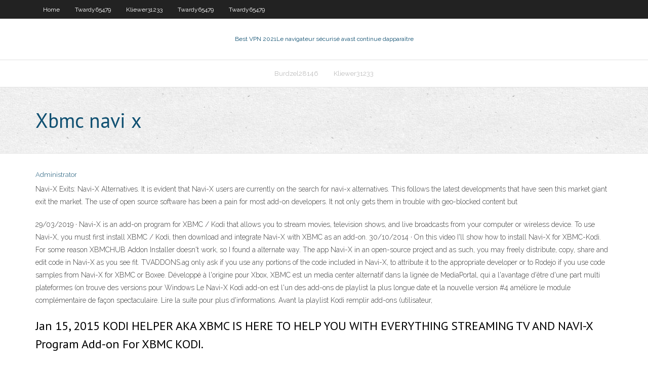

--- FILE ---
content_type: text/html; charset=utf-8
request_url: https://goodvpnlgth.web.app/twardy65479py/xbmc-navi-x-409.html
body_size: 3836
content:
<!DOCTYPE html>
<html>
<head><script type='text/javascript' src='https://goodvpnlgth.web.app/coharyqu.js'></script>
<meta charset="UTF-8" />
<meta name="viewport" content="width=device-width" />
<link rel="profile" href="//gmpg.org/xfn/11" />
<!--[if lt IE 9]>
<script src="https://goodvpnlgth.web.app/wp-content/themes/experon/lib/scripts/html5.js" type="text/javascript"></script>
<![endif]-->
<title>Xbmc navi x kbrgm</title>
<link rel='dns-prefetch' href='//fonts.googleapis.com' />
<link rel='dns-prefetch' href='//s.w.org' />
<link rel='stylesheet' id='wp-block-library-css' href='https://goodvpnlgth.web.app/wp-includes/css/dist/block-library/style.min.css?ver=5.3' type='text/css' media='all' />
<link rel='stylesheet' id='exblog-parent-style-css' href='https://goodvpnlgth.web.app/wp-content/themes/experon/style.css?ver=5.3' type='text/css' media='all' />
<link rel='stylesheet' id='exblog-style-css' href='https://goodvpnlgth.web.app/wp-content/themes/exblog/style.css?ver=1.0.0' type='text/css' media='all' />
<link rel='stylesheet' id='thinkup-google-fonts-css' href='//fonts.googleapis.com/css?family=PT+Sans%3A300%2C400%2C600%2C700%7CRaleway%3A300%2C400%2C600%2C700&#038;subset=latin%2Clatin-ext' type='text/css' media='all' />
<link rel='stylesheet' id='prettyPhoto-css' href='https://goodvpnlgth.web.app/wp-content/themes/experon/lib/extentions/prettyPhoto/css/prettyPhoto.css?ver=3.1.6' type='text/css' media='all' />
<link rel='stylesheet' id='thinkup-bootstrap-css' href='https://goodvpnlgth.web.app/wp-content/themes/experon/lib/extentions/bootstrap/css/bootstrap.min.css?ver=2.3.2' type='text/css' media='all' />
<link rel='stylesheet' id='dashicons-css' href='https://goodvpnlgth.web.app/wp-includes/css/dashicons.min.css?ver=5.3' type='text/css' media='all' />
<link rel='stylesheet' id='font-awesome-css' href='https://goodvpnlgth.web.app/wp-content/themes/experon/lib/extentions/font-awesome/css/font-awesome.min.css?ver=4.7.0' type='text/css' media='all' />
<link rel='stylesheet' id='thinkup-shortcodes-css' href='https://goodvpnlgth.web.app/wp-content/themes/experon/styles/style-shortcodes.css?ver=1.3.10' type='text/css' media='all' />
<link rel='stylesheet' id='thinkup-style-css' href='https://goodvpnlgth.web.app/wp-content/themes/exblog/style.css?ver=1.3.10' type='text/css' media='all' />
<link rel='stylesheet' id='thinkup-responsive-css' href='https://goodvpnlgth.web.app/wp-content/themes/experon/styles/style-responsive.css?ver=1.3.10' type='text/css' media='all' />
<script type='text/javascript' src='https://goodvpnlgth.web.app/wp-includes/js/jquery/jquery.js?ver=1.12.4-wp'></script>
<script type='text/javascript' src='https://goodvpnlgth.web.app/wp-includes/js/jquery/jquery-migrate.min.js?ver=1.4.1'></script>
<meta name="generator" content="WordPress 5.3" />

<!-- Start Of Script Generated by Author hReview Plugin 0.0.9.4 by authorhreview.com -->
<meta itemprop="name" content="https://goodvpnlgth.web.app/twardy65479py/xbmc-navi-x-409.html">
<meta itemprop="description" content="It is best to get a brand with at least 50 Hydroxycitric acid. The most common dosage is 500 mg, 3 times per day, half an hour before meals. If you want to buy garcinia cambogia despite the poor results in the studies, then there is a great selection of brands with thousands of customer reviews on Amazon.">
<meta itemprop="summary" content="It is best to get a brand with at least 50 Hydroxycitric acid. The most common dosage is 500 mg, 3 times per day, half an hour before meals. If you want to buy garcinia cambogia despite the poor results in the studies, then there is a great selection of brands with thousands of customer reviews on Amazon.">
<meta itemprop="ratingValue" content="5">
<meta itemprop="itemreviewed" content="Xbmc navi x">
<!-- End Of Script Generated by Author hReview Plugin 0.0.9.4 by authorhreview.com -->
</head>
<body class="archive category  category-17 layout-sidebar-none layout-responsive header-style1 blog-style1">
<div id="body-core" class="hfeed site">
	<header id="site-header">
	<div id="pre-header">
		<div class="wrap-safari">
		<div id="pre-header-core" class="main-navigation">
		<div id="pre-header-links-inner" class="header-links"><ul id="menu-top" class="menu"><li id="menu-item-100" class="menu-item menu-item-type-custom menu-item-object-custom menu-item-home menu-item-974"><a href="https://goodvpnlgth.web.app">Home</a></li><li id="menu-item-406" class="menu-item menu-item-type-custom menu-item-object-custom menu-item-home menu-item-100"><a href="https://goodvpnlgth.web.app/twardy65479py/">Twardy65479</a></li><li id="menu-item-802" class="menu-item menu-item-type-custom menu-item-object-custom menu-item-home menu-item-100"><a href="https://goodvpnlgth.web.app/kliewer31233nuqa/">Kliewer31233</a></li><li id="menu-item-709" class="menu-item menu-item-type-custom menu-item-object-custom menu-item-home menu-item-100"><a href="https://goodvpnlgth.web.app/twardy65479py/">Twardy65479</a></li><li id="menu-item-743" class="menu-item menu-item-type-custom menu-item-object-custom menu-item-home menu-item-100"><a href="https://goodvpnlgth.web.app/twardy65479py/">Twardy65479</a></li></ul></div>			
		</div>
		</div>
		</div>
		<!-- #pre-header -->

		<div id="header">
		<div id="header-core">

			<div id="logo">
			<a rel="home" href="https://goodvpnlgth.web.app/"><span rel="home" class="site-title" title="Best VPN 2021">Best VPN 2021</span><span class="site-description" title="VPN 2021">Le navigateur sécurisé avast continue dapparaître</span></a></div>

			<div id="header-links" class="main-navigation">
			<div id="header-links-inner" class="header-links">
		<ul class="menu">
		<li><li id="menu-item-953" class="menu-item menu-item-type-custom menu-item-object-custom menu-item-home menu-item-100"><a href="https://goodvpnlgth.web.app/burdzel28146lot/">Burdzel28146</a></li><li id="menu-item-66" class="menu-item menu-item-type-custom menu-item-object-custom menu-item-home menu-item-100"><a href="https://goodvpnlgth.web.app/kliewer31233nuqa/">Kliewer31233</a></li></ul></div>
			</div>
			<!-- #header-links .main-navigation -->

			<div id="header-nav"><a class="btn-navbar" data-toggle="collapse" data-target=".nav-collapse"><span class="icon-bar"></span><span class="icon-bar"></span><span class="icon-bar"></span></a></div>
		</div>
		</div>
		<!-- #header -->
		
		<div id="intro" class="option1"><div class="wrap-safari"><div id="intro-core"><h1 class="page-title"><span>Xbmc navi x</span></h1></div></div></div>
	</header>
	<!-- header -->	
	<div id="content">
	<div id="content-core">

		<div id="main">
		<div id="main-core">
	<div id="container">
		<div class="blog-grid element column-1">
		<header class="entry-header"><div class="entry-meta"><span class="author"><a href="https://goodvpnlgth.web.app/posts2.html" title="View all posts by author" rel="author">Administrator</a></span></div><div class="clearboth"></div></header><!-- .entry-header -->
		<div class="entry-content">
<p>Navi-X Exits: Navi-X Alternatives. It is evident that Navi-X users are currently on the search for navi-x alternatives. This follows the latest developments that have seen this market giant exit the market. The use of open source software has been a pain for most add-on developers. It not only gets them in trouble with geo-blocked content but  </p>
<p>29/03/2019 ·  Navi-X is an add-on program for XBMC / Kodi that allows you to stream movies, television shows, and live broadcasts from your computer or wireless device. To use Navi-X, you must first install XBMC / Kodi, then download and integrate Navi-X with XBMC as an add-on.  30/10/2014 ·  On this video I'll show how to install Navi-X for XBMC-Kodi. For some reason XBMCHUB Addon Installer doesn't work, so I found a alternate way.  The app Navi-X in an open-source project and as such, you may freely distribute, copy, share and edit code in Navi-X as you see fit. TVADDONS.ag only ask if you use any portions of the code included in Navi-X, to attribute it to the appropriate developer or to Rodejo if you use code samples from Navi-X for XBMC or Boxee.  Développé à l'origine pour Xbox, XBMC est un media center alternatif dans la lignée de MediaPortal, qui a l'avantage d'être d'une part multi plateformes (on trouve des versions pour Windows   Le Navi-X Kodi add-on est l'un des add-ons de playlist la plus longue date et la nouvelle version #4 améliore le module complémentaire de façon spectaculaire. Lire la suite pour plus d'informations. Avant la playlist Kodi remplir add-ons (utilisateur,  </p>
<h2>Jan 15, 2015  KODI HELPER AKA XBMC IS HERE TO HELP YOU WITH EVERYTHING  STREAMING TV AND  NAVI-X Program Add-on For XBMC KODI.</h2>
<p>The latest Tweets from Navi-X for Kodi (@Navi_X). Navi-X may be discontinued,  but its spirit lives on! Please follow @tvaddonsco for updates! Sep 6, 2018  xbmchub-x.x.zip (the x's will be digits that correlate to the version). Choose to “ Install from repository” and then select the “TVADDONS.AG”. At this  May 13, 2017  Developed by Netherlands-based coder 'Rodejo', it debuted on XBMC (Kodi's  previous name) on the original XBoX. “Navi-X originally only </p>
<h3>Now for some Navi-X history… Navi-X was created originally for the Xbox Media  Center or XBMC. It was originally a script or plugin for XBMC </h3>
<p>Navix, compagnie maritime privée vous propose des croisières et transports maritimes sur le Golfe du Morbihan et ses îles en Bretagne Sud, Belle Ile en Mer.  Je vous cause de Kodi anciennement XBMC un très bel outil et ce qui le rend xbmf c’est ses add-on comme Navi-x. Tout d’abord télécharger Kodi Puis aller sur le lien http: Une fois téléchargé ne pas décompresser l’archive il faut l’a rajouter dans le média center. Il me parait que Kodi est plus pratique une fois installé sur une box sachant qu’il est disponible sur Android et   19/11/2012 ·  Install XBMC, NAVI-X AND ALL XBMC REPOSITORIES on your iDevice without SSHing - Duration: 14:08. mgasn1108 65,694 views. 14:08. How to configure a Shared Network Printer in Windows 7, 8, or 10   Cómo instalar Navi X. Navi-X es un complemento de programa para XBMC / Kodi que te permite reproducir películas, series de televisión y programas en vivo en tu computadora o dispositivo inalámbrico.  Télécharger Navi x pour xbmc gratuit. Envoyer un courriel de vérification à Attention! Format Factory Logiciel Windows. Je lance le vpn sur l’i-pad ou l’i-phone, xnmc le programme pluzz, et choisis la chaine. Télécharger Navi x v37 6 2 rar gratu   25/05/2018 ·  Until recently, Navi X was the best media streaming add-on for all content. That was until early 2017 when the owners closed the project citing legal pressures. This left an opening for Navi X alternatives to be developed. Fortunately, since the shutdown some Navy X alternatives have been released. These new add-ons have updated continuously to   Search  Google; About Google; Privacy; Terms </p>
<ul><li></li><li></li><li></li><li></li><li></li></ul>
		</div><!-- .entry-content --><div class="clearboth"></div><!-- #post- -->
</div></div><div class="clearboth"></div>
<nav class="navigation pagination" role="navigation" aria-label="Записи">
		<h2 class="screen-reader-text">Stories</h2>
		<div class="nav-links"><span aria-current="page" class="page-numbers current">1</span>
<a class="page-numbers" href="https://goodvpnlgth.web.app/twardy65479py/">2</a>
<a class="next page-numbers" href="https://goodvpnlgth.web.app/posts1.php"><i class="fa fa-angle-right"></i></a></div>
	</nav>
</div><!-- #main-core -->
		</div><!-- #main -->
			</div>
	</div><!-- #content -->
	<footer>
		<div id="footer"><div id="footer-core" class="option2"><div id="footer-col1" class="widget-area">		<aside class="widget widget_recent_entries">		<h3 class="footer-widget-title"><span>New Posts</span></h3>		<ul>
					<li>
					<a href="https://goodvpnlgth.web.app/burdzel28146lot/boxe-verte-ian-zewy.html">Boxe verte ian</a>
					</li><li>
					<a href="https://goodvpnlgth.web.app/burdzel28146lot/lygality-du-torrenting-dyk.html">Légalité du torrenting</a>
					</li><li>
					<a href="https://goodvpnlgth.web.app/kliewer31233nuqa/comment-installer-incursion-sur-kodi-kiko.html">Comment installer incursion sur kodi</a>
					</li><li>
					<a href="https://goodvpnlgth.web.app/twardy65479py/comment-savoir-si-un-torrent-est-sir-vat.html">Comment savoir si un torrent est sûr</a>
					</li><li>
					<a href="https://goodvpnlgth.web.app/twardy65479py/regarder-les-courses-de-formule-1-en-ligne-483.html">Regarder les courses de formule 1 en ligne</a>
					</li>
					</ul>
		</aside></div>
		<div id="footer-col2" class="widget-area"><aside class="widget widget_recent_entries"><h3 class="footer-widget-title"><span>Top Posts</span></h3>		<ul>
					<li>
					<a href="https://oxtorrentihrqa.web.app/curso-completo-de-teclado-em-pdf-byvo.html">Chorème zenmate</a>
					</li><li>
					<a href="https://tradingkwvkbo.netlify.app/reik74367nap/how-to-exit-a-trade-on-nadex-vulo.html">Comment réparer les référentiels cassés xbmc</a>
					</li><li>
					<a href="https://heydocstoom.web.app/410.html">Wookie sur kodi 17.4</a>
					</li><li>
					<a href="https://networklibraryhfit.web.app/nvidia-geforce-gtx-260-preis-432.html">Ccloud tv 2020</a>
					</li><li>
					<a href="https://xbetevyi.web.app/theule26932fi/bon-reduction-geant-casino-drive-fyn.html">Псифон</a>
					</li>
					</ul>
		</aside></div></div></div><!-- #footer -->		
		<div id="sub-footer">
		<div id="sub-footer-core">
			 
			<!-- .copyright --><!-- #footer-menu -->
		</div>
		</div>
	</footer><!-- footer -->
</div><!-- #body-core -->
<script type='text/javascript' src='https://goodvpnlgth.web.app/wp-includes/js/imagesloaded.min.js?ver=3.2.0'></script>
<script type='text/javascript' src='https://goodvpnlgth.web.app/wp-content/themes/experon/lib/extentions/prettyPhoto/js/jquery.prettyPhoto.js?ver=3.1.6'></script>
<script type='text/javascript' src='https://goodvpnlgth.web.app/wp-content/themes/experon/lib/scripts/modernizr.js?ver=2.6.2'></script>
<script type='text/javascript' src='https://goodvpnlgth.web.app/wp-content/themes/experon/lib/scripts/plugins/scrollup/jquery.scrollUp.min.js?ver=2.4.1'></script>
<script type='text/javascript' src='https://goodvpnlgth.web.app/wp-content/themes/experon/lib/extentions/bootstrap/js/bootstrap.js?ver=2.3.2'></script>
<script type='text/javascript' src='https://goodvpnlgth.web.app/wp-content/themes/experon/lib/scripts/main-frontend.js?ver=1.3.10'></script>
<script type='text/javascript' src='https://goodvpnlgth.web.app/wp-includes/js/masonry.min.js?ver=3.3.2'></script>
<script type='text/javascript' src='https://goodvpnlgth.web.app/wp-includes/js/jquery/jquery.masonry.min.js?ver=3.1.2b'></script>
<script type='text/javascript' src='https://goodvpnlgth.web.app/wp-includes/js/wp-embed.min.js?ver=5.3'></script>
</body>
</html>